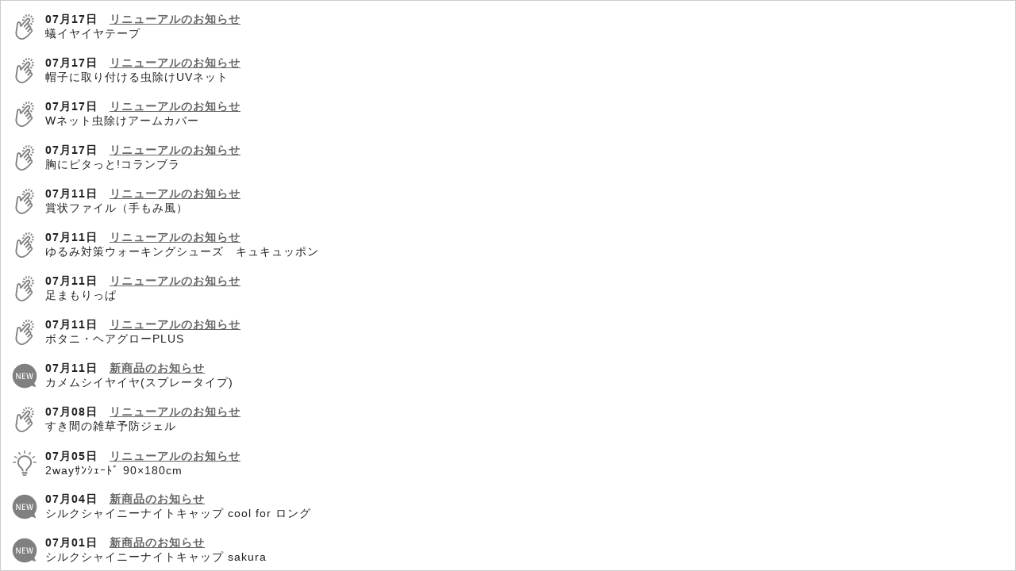

--- FILE ---
content_type: text/html; charset=UTF-8
request_url: https://coby.tools/asp/cogit/2rX2Dffe_1/1GVD5Lq4k.html
body_size: 27160
content:
<!DOCTYPE HTML>
<html lang="ja">
<head>
<meta http-equiv="Content-Type" content="text/html; charset=utf-8">
<meta http-equiv="Content-Style-Type" content="text/css">
<meta http-equiv="Pragma" content="no-cache">
<meta http-equiv="Cache-Control" content="no-cache">
<script src="jquery.js" type="text/javascript"></script>

<script type="text/javascript">
$(function () {
	$('ul.spy').simpleSpy();
});

(function ($) {
	$.fn.simpleSpy = function (limit, interval) {
		limit = limit || 100;
		interval = interval || (9999*1000);

		return this.each(function () {
			var $list = $(this),
			$list2 = $('.scroll-dummy'),
			items = [], // uninitialised
			total = 0, // initialise later on
			height = '10px';

			$list.find('> li').each(function () {
				items.push('<li>' + $(this).html() + '</li>');
			});

			total = items.length;
			currentItem = items.length-1;

			$list.wrap('<div class="spyWrapper" />').parent().css({ height : height * limit });

			$list.find('> li').filter(':gt(' + (limit - 1) + ')').remove();

			function spy() {
				var $insert = $(items[currentItem]).css({
					height : 0,
					opacity : 0,
					display : 'none'
				}).prependTo($list);

	            // get real height
	            var $insert2 = $(items[currentItem]).css({   
	                opacity : 0,   
	                display : 'none' 
	            }).prependTo($list2);
				height = $('.spy li:last').height();					
				$list.find('> li:last').animate({ opacity : 0}, 1000, function () {
					$insert.animate({ height : height }, 1000).animate({ opacity : 1 }, 1000);

					$(this).remove();
				});

				currentItem--;
				if (currentItem < 0) {
					currentItem = items.length-1;
				}

				setTimeout(spy, interval)
			}

			setTimeout(spy, interval)
		});
	};
})(jQuery);
</script>


<style type="text/css" media="screen">
<!--
body{
	
	margin:0;
	padding:0;
	font-family:atten-new, "Noto Sans JP", Avenir, "Segoe UI", "游ゴシック Medium", "Yu Gothic Medium", YuGothic, 游明朝, 游明朝体, "Yu Mincho", YuMincho, sans-serif;
	word-break: break-all;
        letter-spacing: 1px;
	
}

p {
	margin: 0;
}

#wrapper{ 
	overflow:auto;
	overflow-x:hidden;
	margin:0;
	padding:0;
	position:absolute;
	left:0;
	right:0;
	top:0;
	bottom:0;
}

#newsSlide {
	color: #AFB0B1;
	float:left;
	margin:0px;
	padding:0px;
	width:100%;
	position: absolute;
	top:0px;
	left:0;
	bottom:0;
	right:0;
	border:1px solid #ccc;
	padding:0px;
	box-sizing:border-box;
	overflow-y:scroll;	
}

div.headerTitle{
	text-align:center;
	margin:0 0 12px 0;
	padding:0;
	color:#fff;
	background:#999;
}

div.headerTitle span{
	font-size:14px;
	font-weight:bold;
	margin:0;
}

#newsSlide ul {
	margin:0;
	padding:0;
	position:relative;
}

#newsSlide li {
	overflow: hidden;
	list-style:none;
	margin-bottom:5px;
	display:block;
}

#newsSlide li:last-child{
	margin-bottom:0;
}

.newsDatabg{
	width:auto;
	display:flex;	
	padding:0;
	margin:0 4px 4px;
	background-color:#fff;
}

.newsData{
	margin:0 10px 0 0;
	overflow:hidden;
	display: table;	
}

.newsImg{
	margin:0px;
	padding:5px 10px;
	vertical-align: middle;
}

.newsImg img{
	border:0px;
}

.newsTxt {
	width:auto;
}

.newsDay{	
	color:#222;
	font-size:14px;
	font-weight:bold;
	text-align:left;
	display:inline;
}

.newsSub{
	color:#666;
	width:auto;
	font-size:14px;
	font-weight:bold;
	margin:0 0 5px 10px;
	text-align:left;
	display:inline;	
}

a {
	border: 0;
	text-decoration:none;
}

a:hover img{
	filter:alpha(opacity=60);
	-moz-opacity: 0.6;
	opacity: 0.5;
}

a p.newsSub{
	color:#666;	
	text-decoration:underline;
}

a:hover p.newsSub{
	color:#999;
	text-decoration:none;
}

.newsBody{
	width:100%;	
	color:#222;
	font-size:14px;
	font-weight:normal;
	margin:0 0 5px 0;
	text-align:left;
}

.spyWrapper{	
	height: 100%;
	position: relative;
}

-->
</style>


</head>
<body>
  <div id="wrapper">
	<!-- 可変スクロールに必要なダミータグ -->
	<span class='scroll-dummy'></span>

	<div id="newsSlide">
		<div class="headerTitle">
			<span>
			<!--（最新30件）-->
			</span>
		</div>
		<ul class="spy">


			<li>
	      <a href="//www.1616idea.com/c/cleaning/entrance/013738" target="_top">
				<table class="newsDatabg" cellpadding="0" cellspacing="0" border="0">
          <tr class="newsData"> 
	
            <td class="newsImg"> 
                <img src="news_img_597.png" width="32">
						</td>
  
            <td class="newsTxt">
  
              <p class="newsDay">
                07月17日
              </p>
  
  
              <p class="newsSub">
                リニューアルのお知らせ
              </p>
  
  

              <p class="newsBody">
                蟻イヤイヤテープ
              </p>
  
            </td>					
          </tr><!--./newsData-->
				</table>
        </a>
        <!--./newsDatabg-->
			</li>

			<li>
	      <a href="//www.1616idea.com/c/uv/uvhat/041330" target="_top">
				<table class="newsDatabg" cellpadding="0" cellspacing="0" border="0">
          <tr class="newsData"> 
	
            <td class="newsImg"> 
                <img src="news_img_596.png" width="32">
						</td>
  
            <td class="newsTxt">
  
              <p class="newsDay">
                07月17日
              </p>
  
  
              <p class="newsSub">
                リニューアルのお知らせ
              </p>
  
  

              <p class="newsBody">
                帽子に取り付ける虫除けUVネット 
              </p>
  
            </td>					
          </tr><!--./newsData-->
				</table>
        </a>
        <!--./newsDatabg-->
			</li>

			<li>
	      <a href="//www.1616idea.com/c/uv/uvkasa/097540" target="_top">
				<table class="newsDatabg" cellpadding="0" cellspacing="0" border="0">
          <tr class="newsData"> 
	
            <td class="newsImg"> 
                <img src="news_img_595.png" width="32">
						</td>
  
            <td class="newsTxt">
  
              <p class="newsDay">
                07月17日
              </p>
  
  
              <p class="newsSub">
                リニューアルのお知らせ
              </p>
  
  

              <p class="newsBody">
                Wネット虫除けアームカバー 
              </p>
  
            </td>					
          </tr><!--./newsData-->
				</table>
        </a>
        <!--./newsDatabg-->
			</li>

			<li>
	      <a href="//www.1616idea.com/c/fashion/inna/092070" target="_top">
				<table class="newsDatabg" cellpadding="0" cellspacing="0" border="0">
          <tr class="newsData"> 
	
            <td class="newsImg"> 
                <img src="news_img_594.png" width="32">
						</td>
  
            <td class="newsTxt">
  
              <p class="newsDay">
                07月17日
              </p>
  
  
              <p class="newsSub">
                リニューアルのお知らせ
              </p>
  
  

              <p class="newsBody">
                胸にピタっと!コランブラ
              </p>
  
            </td>					
          </tr><!--./newsData-->
				</table>
        </a>
        <!--./newsDatabg-->
			</li>

			<li>
	      <a href="//www.1616idea.com/c/mama/baby/044235" target="_top">
				<table class="newsDatabg" cellpadding="0" cellspacing="0" border="0">
          <tr class="newsData"> 
	
            <td class="newsImg"> 
                <img src="news_img_593.png" width="32">
						</td>
  
            <td class="newsTxt">
  
              <p class="newsDay">
                07月11日
              </p>
  
  
              <p class="newsSub">
                リニューアルのお知らせ
              </p>
  
  

              <p class="newsBody">
                賞状ファイル（手もみ風）
              </p>
  
            </td>					
          </tr><!--./newsData-->
				</table>
        </a>
        <!--./newsDatabg-->
			</li>

			<li>
	      <a href="//www.1616idea.com/c/fashion/hakimono/090997a" target="_top">
				<table class="newsDatabg" cellpadding="0" cellspacing="0" border="0">
          <tr class="newsData"> 
	
            <td class="newsImg"> 
                <img src="news_img_592.png" width="32">
						</td>
  
            <td class="newsTxt">
  
              <p class="newsDay">
                07月11日
              </p>
  
  
              <p class="newsSub">
                リニューアルのお知らせ
              </p>
  
  

              <p class="newsBody">
                ゆるみ対策ウォーキングシューズ　キュキュッポン
              </p>
  
            </td>					
          </tr><!--./newsData-->
				</table>
        </a>
        <!--./newsDatabg-->
			</li>

			<li>
	      <a href="//www.1616idea.com/c/family/Disaster/024695" target="_top">
				<table class="newsDatabg" cellpadding="0" cellspacing="0" border="0">
          <tr class="newsData"> 
	
            <td class="newsImg"> 
                <img src="news_img_591.png" width="32">
						</td>
  
            <td class="newsTxt">
  
              <p class="newsDay">
                07月11日
              </p>
  
  
              <p class="newsSub">
                リニューアルのお知らせ
              </p>
  
  

              <p class="newsBody">
                足まもりっぱ
              </p>
  
            </td>					
          </tr><!--./newsData-->
				</table>
        </a>
        <!--./newsDatabg-->
			</li>

			<li>
	      <a href="//www.1616idea.com/c/beauty/haircare/399129" target="_top">
				<table class="newsDatabg" cellpadding="0" cellspacing="0" border="0">
          <tr class="newsData"> 
	
            <td class="newsImg"> 
                <img src="news_img_590.png" width="32">
						</td>
  
            <td class="newsTxt">
  
              <p class="newsDay">
                07月11日
              </p>
  
  
              <p class="newsSub">
                リニューアルのお知らせ
              </p>
  
  

              <p class="newsBody">
                ボタニ・ヘアグローPLUS
              </p>
  
            </td>					
          </tr><!--./newsData-->
				</table>
        </a>
        <!--./newsDatabg-->
			</li>

			<li>
	      <a href="//www.1616idea.com/c/cleaning/020301" target="_top">
				<table class="newsDatabg" cellpadding="0" cellspacing="0" border="0">
          <tr class="newsData"> 
	
            <td class="newsImg"> 
                <img src="K_03_128x128.png" width="32">
						</td>
  
            <td class="newsTxt">
  
              <p class="newsDay">
                07月11日
              </p>
  
  
              <p class="newsSub">
                新商品のお知らせ
              </p>
  
  

              <p class="newsBody">
                カメムシイヤイヤ(スプレータイプ)
              </p>
  
            </td>					
          </tr><!--./newsData-->
				</table>
        </a>
        <!--./newsDatabg-->
			</li>

			<li>
	      <a href="//www.1616idea.com/c/idea/garden/021671" target="_top">
				<table class="newsDatabg" cellpadding="0" cellspacing="0" border="0">
          <tr class="newsData"> 
	
            <td class="newsImg"> 
                <img src="news_img_588.png" width="32">
						</td>
  
            <td class="newsTxt">
  
              <p class="newsDay">
                07月08日
              </p>
  
  
              <p class="newsSub">
                リニューアルのお知らせ
              </p>
  
  

              <p class="newsBody">
                すき間の雑草予防ジェル
              </p>
  
            </td>					
          </tr><!--./newsData-->
				</table>
        </a>
        <!--./newsDatabg-->
			</li>

			<li>
	      <a href="//www.1616idea.com/c/uv/uvshedo/047155a" target="_top">
				<table class="newsDatabg" cellpadding="0" cellspacing="0" border="0">
          <tr class="newsData"> 
	
            <td class="newsImg"> 
                <img src="news_img_587.png" width="32">
						</td>
  
            <td class="newsTxt">
  
              <p class="newsDay">
                07月05日
              </p>
  
  
              <p class="newsSub">
                リニューアルのお知らせ
              </p>
  
  

              <p class="newsBody">
                2wayｻﾝｼｪｰﾄﾞ 90×180cm　
              </p>
  
            </td>					
          </tr><!--./newsData-->
				</table>
        </a>
        <!--./newsDatabg-->
			</li>

			<li>
	      <a href="//www.1616idea.com/c/beauty/haircare/091808?__fw_token=ChIKEAoOCP3Uq6aVj4cDFfRRBgo" target="_top">
				<table class="newsDatabg" cellpadding="0" cellspacing="0" border="0">
          <tr class="newsData"> 
	
            <td class="newsImg"> 
                <img src="K_03_128x128.png" width="32">
						</td>
  
            <td class="newsTxt">
  
              <p class="newsDay">
                07月04日
              </p>
  
  
              <p class="newsSub">
                新商品のお知らせ
              </p>
  
  

              <p class="newsBody">
                シルクシャイニーナイトキャップ cool for ロング
              </p>
  
            </td>					
          </tr><!--./newsData-->
				</table>
        </a>
        <!--./newsDatabg-->
			</li>

			<li>
	      <a href="//www.1616idea.com/c/beauty/haircare/091777" target="_top">
				<table class="newsDatabg" cellpadding="0" cellspacing="0" border="0">
          <tr class="newsData"> 
	
            <td class="newsImg"> 
                <img src="K_03_128x128.png" width="32">
						</td>
  
            <td class="newsTxt">
  
              <p class="newsDay">
                07月01日
              </p>
  
  
              <p class="newsSub">
                新商品のお知らせ
              </p>
  
  

              <p class="newsBody">
                シルクシャイニーナイトキャップ sakura
              </p>
  
            </td>					
          </tr><!--./newsData-->
				</table>
        </a>
        <!--./newsDatabg-->
			</li>

			<li>
	      <a href="//www.1616idea.com/c/beauty/haircare/091778" target="_top">
				<table class="newsDatabg" cellpadding="0" cellspacing="0" border="0">
          <tr class="newsData"> 
	
            <td class="newsImg"> 
                <img src="K_03_128x128.png" width="32">
						</td>
  
            <td class="newsTxt">
  
              <p class="newsDay">
                07月01日
              </p>
  
  
              <p class="newsSub">
                新商品のお知らせ
              </p>
  
  

              <p class="newsBody">
                シルクシャイニーナイトキャップ sakura for ロング
              </p>
  
            </td>					
          </tr><!--./newsData-->
				</table>
        </a>
        <!--./newsDatabg-->
			</li>

			<li>
	      <a href="//www.1616idea.com/c/beauty/haircare/091807" target="_top">
				<table class="newsDatabg" cellpadding="0" cellspacing="0" border="0">
          <tr class="newsData"> 
	
            <td class="newsImg"> 
                <img src="K_03_128x128.png" width="32">
						</td>
  
            <td class="newsTxt">
  
              <p class="newsDay">
                06月28日
              </p>
  
  
              <p class="newsSub">
                新商品のお知らせ
              </p>
  
  

              <p class="newsBody">
                シルクシャイニーナイトキャップ cool
              </p>
  
            </td>					
          </tr><!--./newsData-->
				</table>
        </a>
        <!--./newsDatabg-->
			</li>

			<li>
	      <a href="//www.1616idea.com/c/fashion/093660" target="_top">
				<table class="newsDatabg" cellpadding="0" cellspacing="0" border="0">
          <tr class="newsData"> 
	
            <td class="newsImg"> 
                <img src="K_03_128x128.png" width="32">
						</td>
  
            <td class="newsTxt">
  
              <p class="newsDay">
                06月27日
              </p>
  
  
              <p class="newsSub">
                新商品のお知らせ
              </p>
  
  

              <p class="newsBody">
                おしゃヘル ヘルメット
              </p>
  
            </td>					
          </tr><!--./newsData-->
				</table>
        </a>
        <!--./newsDatabg-->
			</li>

			<li>
	      <a href="//www.1616idea.com/c/fashion/093705a" target="_top">
				<table class="newsDatabg" cellpadding="0" cellspacing="0" border="0">
          <tr class="newsData"> 
	
            <td class="newsImg"> 
                <img src="K_03_128x128.png" width="32">
						</td>
  
            <td class="newsTxt">
  
              <p class="newsDay">
                06月26日
              </p>
  
  
              <p class="newsSub">
                新商品のお知らせ
              </p>
  
  

              <p class="newsBody">
                おしゃヘルのレインハット（帽子のみ）
              </p>
  
            </td>					
          </tr><!--./newsData-->
				</table>
        </a>
        <!--./newsDatabg-->
			</li>

			<li>
	      <a href="//www.1616idea.com/c/fashion/093715a" target="_top">
				<table class="newsDatabg" cellpadding="0" cellspacing="0" border="0">
          <tr class="newsData"> 
	
            <td class="newsImg"> 
                <img src="K_03_128x128.png" width="32">
						</td>
  
            <td class="newsTxt">
  
              <p class="newsDay">
                06月26日
              </p>
  
  
              <p class="newsSub">
                新商品のお知らせ
              </p>
  
  

              <p class="newsBody">
                おしゃヘルのハイクハット（帽子のみ）
              </p>
  
            </td>					
          </tr><!--./newsData-->
				</table>
        </a>
        <!--./newsDatabg-->
			</li>

			<li>
	      <a href="//www.1616idea.com/c/fashion/093725a" target="_top">
				<table class="newsDatabg" cellpadding="0" cellspacing="0" border="0">
          <tr class="newsData"> 
	
            <td class="newsImg"> 
                <img src="K_03_128x128.png" width="32">
						</td>
  
            <td class="newsTxt">
  
              <p class="newsDay">
                06月26日
              </p>
  
  
              <p class="newsSub">
                新商品のお知らせ
              </p>
  
  

              <p class="newsBody">
                おしゃヘルのクロシェ（帽子のみ）
              </p>
  
            </td>					
          </tr><!--./newsData-->
				</table>
        </a>
        <!--./newsDatabg-->
			</li>

			<li>
	      <a href="//www.1616idea.com/c/idea/useful/091724" target="_top">
				<table class="newsDatabg" cellpadding="0" cellspacing="0" border="0">
          <tr class="newsData"> 
	
            <td class="newsImg"> 
                <img src="K_03_128x128.png" width="32">
						</td>
  
            <td class="newsTxt">
  
              <p class="newsDay">
                06月25日
              </p>
  
  
              <p class="newsSub">
                新商品のお知らせ
              </p>
  
  

              <p class="newsBody">
                コンロのコゲ取りごっそり職人
              </p>
  
            </td>					
          </tr><!--./newsData-->
				</table>
        </a>
        <!--./newsDatabg-->
			</li>

			<li>
	      <a href="//www.1616idea.com/c/health/face/093190" target="_top">
				<table class="newsDatabg" cellpadding="0" cellspacing="0" border="0">
          <tr class="newsData"> 
	
            <td class="newsImg"> 
                <img src="K_03_128x128.png" width="32">
						</td>
  
            <td class="newsTxt">
  
              <p class="newsDay">
                06月10日
              </p>
  
  
              <p class="newsSub">
                新商品のお知らせ
              </p>
  
  

              <p class="newsBody">
                BEAULy HEART FACIAL CANDY
              </p>
  
            </td>					
          </tr><!--./newsData-->
				</table>
        </a>
        <!--./newsDatabg-->
			</li>

			<li>
	      <a href="//www.1616idea.com/c/beauty/facecare/048485" target="_top">
				<table class="newsDatabg" cellpadding="0" cellspacing="0" border="0">
          <tr class="newsData"> 
	
            <td class="newsImg"> 
                <img src="K_03_128x128.png" width="32">
						</td>
  
            <td class="newsTxt">
  
              <p class="newsDay">
                06月06日
              </p>
  
  
              <p class="newsSub">
                新商品のお知らせ
              </p>
  
  

              <p class="newsBody">
                NOPO.ポアディープクレンジングブラシ
              </p>
  
            </td>					
          </tr><!--./newsData-->
				</table>
        </a>
        <!--./newsDatabg-->
			</li>

			<li>
	      <a href="//www.1616idea.com/c/mama/003890" target="_top">
				<table class="newsDatabg" cellpadding="0" cellspacing="0" border="0">
          <tr class="newsData"> 
	
            <td class="newsImg"> 
                <img src="news_img_575.png" width="32">
						</td>
  
            <td class="newsTxt">
  
              <p class="newsDay">
                06月04日
              </p>
  
  
              <p class="newsSub">
                リニューアルのお知らせ
              </p>
  
  

              <p class="newsBody">
                3秒補整ビューティシェイプブラ
              </p>
  
            </td>					
          </tr><!--./newsData-->
				</table>
        </a>
        <!--./newsDatabg-->
			</li>

			<li>
	      <a href="//www.1616idea.com/c/idea/kitchen/021835" target="_top">
				<table class="newsDatabg" cellpadding="0" cellspacing="0" border="0">
          <tr class="newsData"> 
	
            <td class="newsImg"> 
                <img src="K_03_128x128.png" width="32">
						</td>
  
            <td class="newsTxt">
  
              <p class="newsDay">
                06月04日
              </p>
  
  
              <p class="newsSub">
                新商品のお知らせ
              </p>
  
  

              <p class="newsBody">
                ワイドシリコンスチーマー
              </p>
  
            </td>					
          </tr><!--./newsData-->
				</table>
        </a>
        <!--./newsDatabg-->
			</li>

			<li>
	      <a href="//www.1616idea.com/c/fashion/inna/090725" target="_top">
				<table class="newsDatabg" cellpadding="0" cellspacing="0" border="0">
          <tr class="newsData"> 
	
            <td class="newsImg"> 
                <img src="news_img_573.png" width="32">
						</td>
  
            <td class="newsTxt">
  
              <p class="newsDay">
                05月30日
              </p>
  
  
              <p class="newsSub">
                リニューアルのお知らせ
              </p>
  
  

              <p class="newsBody">
                3秒補整ビューティシェイプブラ 夜用
              </p>
  
            </td>					
          </tr><!--./newsData-->
				</table>
        </a>
        <!--./newsDatabg-->
			</li>

			<li>
	      <a href="//www.1616idea.com/c/cleaning/bathcleaning/022325" target="_top">
				<table class="newsDatabg" cellpadding="0" cellspacing="0" border="0">
          <tr class="newsData"> 
	
            <td class="newsImg"> 
                <img src="news_img_572.png" width="32">
						</td>
  
            <td class="newsTxt">
  
              <p class="newsDay">
                05月30日
              </p>
  
  
              <p class="newsSub">
                リニューアルのお知らせ
              </p>
  
  

              <p class="newsBody">
                密着ジェル！カビ取り先生（防カビ剤配合）
              </p>
  
            </td>					
          </tr><!--./newsData-->
				</table>
        </a>
        <!--./newsDatabg-->
			</li>

			<li>
	      <a href="//www.1616idea.com/c/cleaning/bathcleaning/028200" target="_top">
				<table class="newsDatabg" cellpadding="0" cellspacing="0" border="0">
          <tr class="newsData"> 
	
            <td class="newsImg"> 
                <img src="news_img_571.png" width="32">
						</td>
  
            <td class="newsTxt">
  
              <p class="newsDay">
                05月27日
              </p>
  
  
              <p class="newsSub">
                リニューアルのお知らせ
              </p>
  
  

              <p class="newsBody">
                密着ジェル！サビ取り先生
              </p>
  
            </td>					
          </tr><!--./newsData-->
				</table>
        </a>
        <!--./newsDatabg-->
			</li>

			<li>
	      <a href="//www.1616idea.com/c/cleaning/bathcleaning/023030" target="_top">
				<table class="newsDatabg" cellpadding="0" cellspacing="0" border="0">
          <tr class="newsData"> 
	
            <td class="newsImg"> 
                <img src="news_img_570.png" width="32">
						</td>
  
            <td class="newsTxt">
  
              <p class="newsDay">
                05月23日
              </p>
  
  
              <p class="newsSub">
                リニューアルのお知らせ
              </p>
  
  

              <p class="newsBody">
                密着ジェル！水垢取り先生プラス
              </p>
  
            </td>					
          </tr><!--./newsData-->
				</table>
        </a>
        <!--./newsDatabg-->
			</li>

			<li>
	      <a href="//www.1616idea.com/c/cleaning/window/044025" target="_top">
				<table class="newsDatabg" cellpadding="0" cellspacing="0" border="0">
          <tr class="newsData"> 
	
            <td class="newsImg"> 
                <img src="news_img_569.png" width="32">
						</td>
  
            <td class="newsTxt">
  
              <p class="newsDay">
                05月22日
              </p>
  
  
              <p class="newsSub">
                リニューアルのお知らせ
              </p>
  
  

              <p class="newsBody">
                汚れスッキリ！ジェット水圧ブラシ
              </p>
  
            </td>					
          </tr><!--./newsData-->
				</table>
        </a>
        <!--./newsDatabg-->
			</li>

			<li>
	      <a href="//www.1616idea.com/c/cleaning/bathcleaning/026432" target="_top">
				<table class="newsDatabg" cellpadding="0" cellspacing="0" border="0">
          <tr class="newsData"> 
	
            <td class="newsImg"> 
                <img src="K_03_128x128.png" width="32">
						</td>
  
            <td class="newsTxt">
  
              <p class="newsDay">
                05月21日
              </p>
  
  
              <p class="newsSub">
                新商品のお知らせ
              </p>
  
  

              <p class="newsBody">
                密着ジェル！カビ取り先生 刷毛タイプ
              </p>
  
            </td>					
          </tr><!--./newsData-->
				</table>
        </a>
        <!--./newsDatabg-->
			</li>


		</ul>
	</div>
  </div>
</body>
</html>